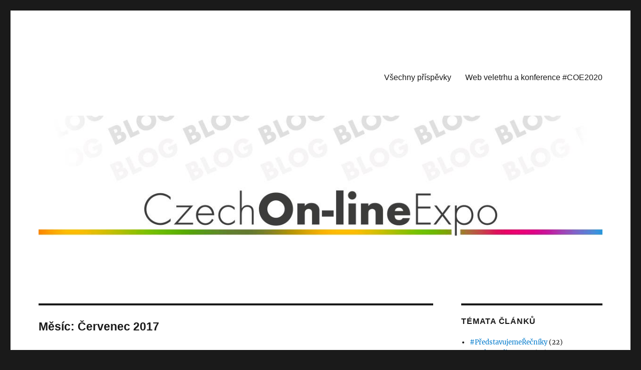

--- FILE ---
content_type: text/html; charset=UTF-8
request_url: https://blog.czechonlineexpo.cz/2017/07/
body_size: 11198
content:
<!DOCTYPE html>
<html lang="cs" prefix="og: http://ogp.me/ns# fb: http://ogp.me/ns/fb#" class="no-js">
<head>
	<meta charset="UTF-8">
	<meta name="viewport" content="width=device-width, initial-scale=1">
	<link rel="profile" href="https://gmpg.org/xfn/11">
		<script>(function(html){html.className = html.className.replace(/\bno-js\b/,'js')})(document.documentElement);</script>
<title>Červenec 2017 &#8211; Czech On-line Expo BLOG</title>
<meta name='robots' content='max-image-preview:large' />
<link rel='dns-prefetch' href='//static.addtoany.com' />
<link rel="alternate" type="application/rss+xml" title="Czech On-line Expo BLOG &raquo; RSS zdroj" href="https://blog.czechonlineexpo.cz/feed/" />
<link rel="alternate" type="application/rss+xml" title="Czech On-line Expo BLOG &raquo; RSS komentářů" href="https://blog.czechonlineexpo.cz/comments/feed/" />
<script>
window._wpemojiSettings = {"baseUrl":"https:\/\/s.w.org\/images\/core\/emoji\/14.0.0\/72x72\/","ext":".png","svgUrl":"https:\/\/s.w.org\/images\/core\/emoji\/14.0.0\/svg\/","svgExt":".svg","source":{"concatemoji":"https:\/\/blog.czechonlineexpo.cz\/wp-includes\/js\/wp-emoji-release.min.js?ver=6.2.8"}};
/*! This file is auto-generated */
!function(e,a,t){var n,r,o,i=a.createElement("canvas"),p=i.getContext&&i.getContext("2d");function s(e,t){p.clearRect(0,0,i.width,i.height),p.fillText(e,0,0);e=i.toDataURL();return p.clearRect(0,0,i.width,i.height),p.fillText(t,0,0),e===i.toDataURL()}function c(e){var t=a.createElement("script");t.src=e,t.defer=t.type="text/javascript",a.getElementsByTagName("head")[0].appendChild(t)}for(o=Array("flag","emoji"),t.supports={everything:!0,everythingExceptFlag:!0},r=0;r<o.length;r++)t.supports[o[r]]=function(e){if(p&&p.fillText)switch(p.textBaseline="top",p.font="600 32px Arial",e){case"flag":return s("\ud83c\udff3\ufe0f\u200d\u26a7\ufe0f","\ud83c\udff3\ufe0f\u200b\u26a7\ufe0f")?!1:!s("\ud83c\uddfa\ud83c\uddf3","\ud83c\uddfa\u200b\ud83c\uddf3")&&!s("\ud83c\udff4\udb40\udc67\udb40\udc62\udb40\udc65\udb40\udc6e\udb40\udc67\udb40\udc7f","\ud83c\udff4\u200b\udb40\udc67\u200b\udb40\udc62\u200b\udb40\udc65\u200b\udb40\udc6e\u200b\udb40\udc67\u200b\udb40\udc7f");case"emoji":return!s("\ud83e\udef1\ud83c\udffb\u200d\ud83e\udef2\ud83c\udfff","\ud83e\udef1\ud83c\udffb\u200b\ud83e\udef2\ud83c\udfff")}return!1}(o[r]),t.supports.everything=t.supports.everything&&t.supports[o[r]],"flag"!==o[r]&&(t.supports.everythingExceptFlag=t.supports.everythingExceptFlag&&t.supports[o[r]]);t.supports.everythingExceptFlag=t.supports.everythingExceptFlag&&!t.supports.flag,t.DOMReady=!1,t.readyCallback=function(){t.DOMReady=!0},t.supports.everything||(n=function(){t.readyCallback()},a.addEventListener?(a.addEventListener("DOMContentLoaded",n,!1),e.addEventListener("load",n,!1)):(e.attachEvent("onload",n),a.attachEvent("onreadystatechange",function(){"complete"===a.readyState&&t.readyCallback()})),(e=t.source||{}).concatemoji?c(e.concatemoji):e.wpemoji&&e.twemoji&&(c(e.twemoji),c(e.wpemoji)))}(window,document,window._wpemojiSettings);
</script>
<style>
img.wp-smiley,
img.emoji {
	display: inline !important;
	border: none !important;
	box-shadow: none !important;
	height: 1em !important;
	width: 1em !important;
	margin: 0 0.07em !important;
	vertical-align: -0.1em !important;
	background: none !important;
	padding: 0 !important;
}
</style>
	<link rel='stylesheet' id='wp-block-library-css' href='https://blog.czechonlineexpo.cz/wp-includes/css/dist/block-library/style.min.css?ver=6.2.8' media='all' />
<style id='wp-block-library-theme-inline-css'>
.wp-block-audio figcaption{color:#555;font-size:13px;text-align:center}.is-dark-theme .wp-block-audio figcaption{color:hsla(0,0%,100%,.65)}.wp-block-audio{margin:0 0 1em}.wp-block-code{border:1px solid #ccc;border-radius:4px;font-family:Menlo,Consolas,monaco,monospace;padding:.8em 1em}.wp-block-embed figcaption{color:#555;font-size:13px;text-align:center}.is-dark-theme .wp-block-embed figcaption{color:hsla(0,0%,100%,.65)}.wp-block-embed{margin:0 0 1em}.blocks-gallery-caption{color:#555;font-size:13px;text-align:center}.is-dark-theme .blocks-gallery-caption{color:hsla(0,0%,100%,.65)}.wp-block-image figcaption{color:#555;font-size:13px;text-align:center}.is-dark-theme .wp-block-image figcaption{color:hsla(0,0%,100%,.65)}.wp-block-image{margin:0 0 1em}.wp-block-pullquote{border-bottom:4px solid;border-top:4px solid;color:currentColor;margin-bottom:1.75em}.wp-block-pullquote cite,.wp-block-pullquote footer,.wp-block-pullquote__citation{color:currentColor;font-size:.8125em;font-style:normal;text-transform:uppercase}.wp-block-quote{border-left:.25em solid;margin:0 0 1.75em;padding-left:1em}.wp-block-quote cite,.wp-block-quote footer{color:currentColor;font-size:.8125em;font-style:normal;position:relative}.wp-block-quote.has-text-align-right{border-left:none;border-right:.25em solid;padding-left:0;padding-right:1em}.wp-block-quote.has-text-align-center{border:none;padding-left:0}.wp-block-quote.is-large,.wp-block-quote.is-style-large,.wp-block-quote.is-style-plain{border:none}.wp-block-search .wp-block-search__label{font-weight:700}.wp-block-search__button{border:1px solid #ccc;padding:.375em .625em}:where(.wp-block-group.has-background){padding:1.25em 2.375em}.wp-block-separator.has-css-opacity{opacity:.4}.wp-block-separator{border:none;border-bottom:2px solid;margin-left:auto;margin-right:auto}.wp-block-separator.has-alpha-channel-opacity{opacity:1}.wp-block-separator:not(.is-style-wide):not(.is-style-dots){width:100px}.wp-block-separator.has-background:not(.is-style-dots){border-bottom:none;height:1px}.wp-block-separator.has-background:not(.is-style-wide):not(.is-style-dots){height:2px}.wp-block-table{margin:0 0 1em}.wp-block-table td,.wp-block-table th{word-break:normal}.wp-block-table figcaption{color:#555;font-size:13px;text-align:center}.is-dark-theme .wp-block-table figcaption{color:hsla(0,0%,100%,.65)}.wp-block-video figcaption{color:#555;font-size:13px;text-align:center}.is-dark-theme .wp-block-video figcaption{color:hsla(0,0%,100%,.65)}.wp-block-video{margin:0 0 1em}.wp-block-template-part.has-background{margin-bottom:0;margin-top:0;padding:1.25em 2.375em}
</style>
<link rel='stylesheet' id='classic-theme-styles-css' href='https://blog.czechonlineexpo.cz/wp-includes/css/classic-themes.min.css?ver=6.2.8' media='all' />
<style id='global-styles-inline-css'>
body{--wp--preset--color--black: #000000;--wp--preset--color--cyan-bluish-gray: #abb8c3;--wp--preset--color--white: #fff;--wp--preset--color--pale-pink: #f78da7;--wp--preset--color--vivid-red: #cf2e2e;--wp--preset--color--luminous-vivid-orange: #ff6900;--wp--preset--color--luminous-vivid-amber: #fcb900;--wp--preset--color--light-green-cyan: #7bdcb5;--wp--preset--color--vivid-green-cyan: #00d084;--wp--preset--color--pale-cyan-blue: #8ed1fc;--wp--preset--color--vivid-cyan-blue: #0693e3;--wp--preset--color--vivid-purple: #9b51e0;--wp--preset--color--dark-gray: #1a1a1a;--wp--preset--color--medium-gray: #686868;--wp--preset--color--light-gray: #e5e5e5;--wp--preset--color--blue-gray: #4d545c;--wp--preset--color--bright-blue: #007acc;--wp--preset--color--light-blue: #9adffd;--wp--preset--color--dark-brown: #402b30;--wp--preset--color--medium-brown: #774e24;--wp--preset--color--dark-red: #640c1f;--wp--preset--color--bright-red: #ff675f;--wp--preset--color--yellow: #ffef8e;--wp--preset--gradient--vivid-cyan-blue-to-vivid-purple: linear-gradient(135deg,rgba(6,147,227,1) 0%,rgb(155,81,224) 100%);--wp--preset--gradient--light-green-cyan-to-vivid-green-cyan: linear-gradient(135deg,rgb(122,220,180) 0%,rgb(0,208,130) 100%);--wp--preset--gradient--luminous-vivid-amber-to-luminous-vivid-orange: linear-gradient(135deg,rgba(252,185,0,1) 0%,rgba(255,105,0,1) 100%);--wp--preset--gradient--luminous-vivid-orange-to-vivid-red: linear-gradient(135deg,rgba(255,105,0,1) 0%,rgb(207,46,46) 100%);--wp--preset--gradient--very-light-gray-to-cyan-bluish-gray: linear-gradient(135deg,rgb(238,238,238) 0%,rgb(169,184,195) 100%);--wp--preset--gradient--cool-to-warm-spectrum: linear-gradient(135deg,rgb(74,234,220) 0%,rgb(151,120,209) 20%,rgb(207,42,186) 40%,rgb(238,44,130) 60%,rgb(251,105,98) 80%,rgb(254,248,76) 100%);--wp--preset--gradient--blush-light-purple: linear-gradient(135deg,rgb(255,206,236) 0%,rgb(152,150,240) 100%);--wp--preset--gradient--blush-bordeaux: linear-gradient(135deg,rgb(254,205,165) 0%,rgb(254,45,45) 50%,rgb(107,0,62) 100%);--wp--preset--gradient--luminous-dusk: linear-gradient(135deg,rgb(255,203,112) 0%,rgb(199,81,192) 50%,rgb(65,88,208) 100%);--wp--preset--gradient--pale-ocean: linear-gradient(135deg,rgb(255,245,203) 0%,rgb(182,227,212) 50%,rgb(51,167,181) 100%);--wp--preset--gradient--electric-grass: linear-gradient(135deg,rgb(202,248,128) 0%,rgb(113,206,126) 100%);--wp--preset--gradient--midnight: linear-gradient(135deg,rgb(2,3,129) 0%,rgb(40,116,252) 100%);--wp--preset--duotone--dark-grayscale: url('#wp-duotone-dark-grayscale');--wp--preset--duotone--grayscale: url('#wp-duotone-grayscale');--wp--preset--duotone--purple-yellow: url('#wp-duotone-purple-yellow');--wp--preset--duotone--blue-red: url('#wp-duotone-blue-red');--wp--preset--duotone--midnight: url('#wp-duotone-midnight');--wp--preset--duotone--magenta-yellow: url('#wp-duotone-magenta-yellow');--wp--preset--duotone--purple-green: url('#wp-duotone-purple-green');--wp--preset--duotone--blue-orange: url('#wp-duotone-blue-orange');--wp--preset--font-size--small: 13px;--wp--preset--font-size--medium: 20px;--wp--preset--font-size--large: 36px;--wp--preset--font-size--x-large: 42px;--wp--preset--spacing--20: 0.44rem;--wp--preset--spacing--30: 0.67rem;--wp--preset--spacing--40: 1rem;--wp--preset--spacing--50: 1.5rem;--wp--preset--spacing--60: 2.25rem;--wp--preset--spacing--70: 3.38rem;--wp--preset--spacing--80: 5.06rem;--wp--preset--shadow--natural: 6px 6px 9px rgba(0, 0, 0, 0.2);--wp--preset--shadow--deep: 12px 12px 50px rgba(0, 0, 0, 0.4);--wp--preset--shadow--sharp: 6px 6px 0px rgba(0, 0, 0, 0.2);--wp--preset--shadow--outlined: 6px 6px 0px -3px rgba(255, 255, 255, 1), 6px 6px rgba(0, 0, 0, 1);--wp--preset--shadow--crisp: 6px 6px 0px rgba(0, 0, 0, 1);}:where(.is-layout-flex){gap: 0.5em;}body .is-layout-flow > .alignleft{float: left;margin-inline-start: 0;margin-inline-end: 2em;}body .is-layout-flow > .alignright{float: right;margin-inline-start: 2em;margin-inline-end: 0;}body .is-layout-flow > .aligncenter{margin-left: auto !important;margin-right: auto !important;}body .is-layout-constrained > .alignleft{float: left;margin-inline-start: 0;margin-inline-end: 2em;}body .is-layout-constrained > .alignright{float: right;margin-inline-start: 2em;margin-inline-end: 0;}body .is-layout-constrained > .aligncenter{margin-left: auto !important;margin-right: auto !important;}body .is-layout-constrained > :where(:not(.alignleft):not(.alignright):not(.alignfull)){max-width: var(--wp--style--global--content-size);margin-left: auto !important;margin-right: auto !important;}body .is-layout-constrained > .alignwide{max-width: var(--wp--style--global--wide-size);}body .is-layout-flex{display: flex;}body .is-layout-flex{flex-wrap: wrap;align-items: center;}body .is-layout-flex > *{margin: 0;}:where(.wp-block-columns.is-layout-flex){gap: 2em;}.has-black-color{color: var(--wp--preset--color--black) !important;}.has-cyan-bluish-gray-color{color: var(--wp--preset--color--cyan-bluish-gray) !important;}.has-white-color{color: var(--wp--preset--color--white) !important;}.has-pale-pink-color{color: var(--wp--preset--color--pale-pink) !important;}.has-vivid-red-color{color: var(--wp--preset--color--vivid-red) !important;}.has-luminous-vivid-orange-color{color: var(--wp--preset--color--luminous-vivid-orange) !important;}.has-luminous-vivid-amber-color{color: var(--wp--preset--color--luminous-vivid-amber) !important;}.has-light-green-cyan-color{color: var(--wp--preset--color--light-green-cyan) !important;}.has-vivid-green-cyan-color{color: var(--wp--preset--color--vivid-green-cyan) !important;}.has-pale-cyan-blue-color{color: var(--wp--preset--color--pale-cyan-blue) !important;}.has-vivid-cyan-blue-color{color: var(--wp--preset--color--vivid-cyan-blue) !important;}.has-vivid-purple-color{color: var(--wp--preset--color--vivid-purple) !important;}.has-black-background-color{background-color: var(--wp--preset--color--black) !important;}.has-cyan-bluish-gray-background-color{background-color: var(--wp--preset--color--cyan-bluish-gray) !important;}.has-white-background-color{background-color: var(--wp--preset--color--white) !important;}.has-pale-pink-background-color{background-color: var(--wp--preset--color--pale-pink) !important;}.has-vivid-red-background-color{background-color: var(--wp--preset--color--vivid-red) !important;}.has-luminous-vivid-orange-background-color{background-color: var(--wp--preset--color--luminous-vivid-orange) !important;}.has-luminous-vivid-amber-background-color{background-color: var(--wp--preset--color--luminous-vivid-amber) !important;}.has-light-green-cyan-background-color{background-color: var(--wp--preset--color--light-green-cyan) !important;}.has-vivid-green-cyan-background-color{background-color: var(--wp--preset--color--vivid-green-cyan) !important;}.has-pale-cyan-blue-background-color{background-color: var(--wp--preset--color--pale-cyan-blue) !important;}.has-vivid-cyan-blue-background-color{background-color: var(--wp--preset--color--vivid-cyan-blue) !important;}.has-vivid-purple-background-color{background-color: var(--wp--preset--color--vivid-purple) !important;}.has-black-border-color{border-color: var(--wp--preset--color--black) !important;}.has-cyan-bluish-gray-border-color{border-color: var(--wp--preset--color--cyan-bluish-gray) !important;}.has-white-border-color{border-color: var(--wp--preset--color--white) !important;}.has-pale-pink-border-color{border-color: var(--wp--preset--color--pale-pink) !important;}.has-vivid-red-border-color{border-color: var(--wp--preset--color--vivid-red) !important;}.has-luminous-vivid-orange-border-color{border-color: var(--wp--preset--color--luminous-vivid-orange) !important;}.has-luminous-vivid-amber-border-color{border-color: var(--wp--preset--color--luminous-vivid-amber) !important;}.has-light-green-cyan-border-color{border-color: var(--wp--preset--color--light-green-cyan) !important;}.has-vivid-green-cyan-border-color{border-color: var(--wp--preset--color--vivid-green-cyan) !important;}.has-pale-cyan-blue-border-color{border-color: var(--wp--preset--color--pale-cyan-blue) !important;}.has-vivid-cyan-blue-border-color{border-color: var(--wp--preset--color--vivid-cyan-blue) !important;}.has-vivid-purple-border-color{border-color: var(--wp--preset--color--vivid-purple) !important;}.has-vivid-cyan-blue-to-vivid-purple-gradient-background{background: var(--wp--preset--gradient--vivid-cyan-blue-to-vivid-purple) !important;}.has-light-green-cyan-to-vivid-green-cyan-gradient-background{background: var(--wp--preset--gradient--light-green-cyan-to-vivid-green-cyan) !important;}.has-luminous-vivid-amber-to-luminous-vivid-orange-gradient-background{background: var(--wp--preset--gradient--luminous-vivid-amber-to-luminous-vivid-orange) !important;}.has-luminous-vivid-orange-to-vivid-red-gradient-background{background: var(--wp--preset--gradient--luminous-vivid-orange-to-vivid-red) !important;}.has-very-light-gray-to-cyan-bluish-gray-gradient-background{background: var(--wp--preset--gradient--very-light-gray-to-cyan-bluish-gray) !important;}.has-cool-to-warm-spectrum-gradient-background{background: var(--wp--preset--gradient--cool-to-warm-spectrum) !important;}.has-blush-light-purple-gradient-background{background: var(--wp--preset--gradient--blush-light-purple) !important;}.has-blush-bordeaux-gradient-background{background: var(--wp--preset--gradient--blush-bordeaux) !important;}.has-luminous-dusk-gradient-background{background: var(--wp--preset--gradient--luminous-dusk) !important;}.has-pale-ocean-gradient-background{background: var(--wp--preset--gradient--pale-ocean) !important;}.has-electric-grass-gradient-background{background: var(--wp--preset--gradient--electric-grass) !important;}.has-midnight-gradient-background{background: var(--wp--preset--gradient--midnight) !important;}.has-small-font-size{font-size: var(--wp--preset--font-size--small) !important;}.has-medium-font-size{font-size: var(--wp--preset--font-size--medium) !important;}.has-large-font-size{font-size: var(--wp--preset--font-size--large) !important;}.has-x-large-font-size{font-size: var(--wp--preset--font-size--x-large) !important;}
.wp-block-navigation a:where(:not(.wp-element-button)){color: inherit;}
:where(.wp-block-columns.is-layout-flex){gap: 2em;}
.wp-block-pullquote{font-size: 1.5em;line-height: 1.6;}
</style>
<link rel='stylesheet' id='titan-adminbar-styles-css' href='https://blog.czechonlineexpo.cz/wp-content/plugins/anti-spam/assets/css/admin-bar.css?ver=7.3.5' media='all' />
<link rel='stylesheet' id='twentysixteen-fonts-css' href='https://blog.czechonlineexpo.cz/wp-content/themes/twentysixteen/fonts/merriweather-plus-inconsolata.css?ver=20230328' media='all' />
<link rel='stylesheet' id='genericons-css' href='https://blog.czechonlineexpo.cz/wp-content/themes/twentysixteen/genericons/genericons.css?ver=20201208' media='all' />
<link rel='stylesheet' id='twentysixteen-style-css' href='https://blog.czechonlineexpo.cz/wp-content/themes/twentysixteen/style.css?ver=20230328' media='all' />
<link rel='stylesheet' id='twentysixteen-block-style-css' href='https://blog.czechonlineexpo.cz/wp-content/themes/twentysixteen/css/blocks.css?ver=20230206' media='all' />
<!--[if lt IE 10]>
<link rel='stylesheet' id='twentysixteen-ie-css' href='https://blog.czechonlineexpo.cz/wp-content/themes/twentysixteen/css/ie.css?ver=20170530' media='all' />
<![endif]-->
<!--[if lt IE 9]>
<link rel='stylesheet' id='twentysixteen-ie8-css' href='https://blog.czechonlineexpo.cz/wp-content/themes/twentysixteen/css/ie8.css?ver=20170530' media='all' />
<![endif]-->
<!--[if lt IE 8]>
<link rel='stylesheet' id='twentysixteen-ie7-css' href='https://blog.czechonlineexpo.cz/wp-content/themes/twentysixteen/css/ie7.css?ver=20170530' media='all' />
<![endif]-->
<link rel='stylesheet' id='addtoany-css' href='https://blog.czechonlineexpo.cz/wp-content/plugins/add-to-any/addtoany.min.css?ver=1.16' media='all' />
<script id='addtoany-core-js-before'>
window.a2a_config=window.a2a_config||{};a2a_config.callbacks=[];a2a_config.overlays=[];a2a_config.templates={};a2a_localize = {
	Share: "Share",
	Save: "Save",
	Subscribe: "Subscribe",
	Email: "Email",
	Bookmark: "Bookmark",
	ShowAll: "Show all",
	ShowLess: "Show less",
	FindServices: "Find service(s)",
	FindAnyServiceToAddTo: "Instantly find any service to add to",
	PoweredBy: "Powered by",
	ShareViaEmail: "Share via email",
	SubscribeViaEmail: "Subscribe via email",
	BookmarkInYourBrowser: "Bookmark in your browser",
	BookmarkInstructions: "Press Ctrl+D or \u2318+D to bookmark this page",
	AddToYourFavorites: "Add to your favorites",
	SendFromWebOrProgram: "Send from any email address or email program",
	EmailProgram: "Email program",
	More: "More&#8230;",
	ThanksForSharing: "Thanks for sharing!",
	ThanksForFollowing: "Thanks for following!"
};
</script>
<script async src='https://static.addtoany.com/menu/page.js' id='addtoany-core-js'></script>
<script src='https://blog.czechonlineexpo.cz/wp-includes/js/jquery/jquery.min.js?ver=3.6.4' id='jquery-core-js'></script>
<script src='https://blog.czechonlineexpo.cz/wp-includes/js/jquery/jquery-migrate.min.js?ver=3.4.0' id='jquery-migrate-js'></script>
<script async src='https://blog.czechonlineexpo.cz/wp-content/plugins/add-to-any/addtoany.min.js?ver=1.1' id='addtoany-jquery-js'></script>
<!--[if lt IE 9]>
<script src='https://blog.czechonlineexpo.cz/wp-content/themes/twentysixteen/js/html5.js?ver=3.7.3' id='twentysixteen-html5-js'></script>
<![endif]-->
<link rel="https://api.w.org/" href="https://blog.czechonlineexpo.cz/wp-json/" /><link rel="EditURI" type="application/rsd+xml" title="RSD" href="https://blog.czechonlineexpo.cz/xmlrpc.php?rsd" />
<link rel="wlwmanifest" type="application/wlwmanifest+xml" href="https://blog.czechonlineexpo.cz/wp-includes/wlwmanifest.xml" />
<meta name="generator" content="WordPress 6.2.8" />
<style>.recentcomments a{display:inline !important;padding:0 !important;margin:0 !important;}</style>		<style type="text/css" id="twentysixteen-header-css">
		.site-branding {
			margin: 0 auto 0 0;
		}

		.site-branding .site-title,
		.site-description {
			clip: rect(1px, 1px, 1px, 1px);
			position: absolute;
		}
		</style>
		
<!-- START - Open Graph and Twitter Card Tags 3.3.0 -->
 <!-- Facebook Open Graph -->
  <meta property="og:locale" content="cs_CZ"/>
  <meta property="og:site_name" content="Czech On-line Expo BLOG"/>
  <meta property="og:title" content="Červenec 2017 Archives"/>
  <meta property="og:url" content="https://blog.czechonlineexpo.cz/2017/07/"/>
  <meta property="og:type" content="article"/>
  <meta property="og:description" content="Blog ze zákulisí veletrhu Czech On-line Expo"/>
 <!-- Google+ / Schema.org -->
  <meta itemprop="name" content="Červenec 2017 Archives"/>
  <meta itemprop="headline" content="Červenec 2017 Archives"/>
  <meta itemprop="description" content="Blog ze zákulisí veletrhu Czech On-line Expo"/>
  <!--<meta itemprop="publisher" content="Czech On-line Expo BLOG"/>--> <!-- To solve: The attribute publisher.itemtype has an invalid value -->
 <!-- Twitter Cards -->
  <meta name="twitter:title" content="Červenec 2017 Archives"/>
  <meta name="twitter:url" content="https://blog.czechonlineexpo.cz/2017/07/"/>
  <meta name="twitter:description" content="Blog ze zákulisí veletrhu Czech On-line Expo"/>
  <meta name="twitter:card" content="summary_large_image"/>
 <!-- SEO -->
 <!-- Misc. tags -->
 <!-- is_archive | is_month -->
<!-- END - Open Graph and Twitter Card Tags 3.3.0 -->
	
</head>

<body class="archive date wp-embed-responsive hfeed">
<svg xmlns="http://www.w3.org/2000/svg" viewBox="0 0 0 0" width="0" height="0" focusable="false" role="none" style="visibility: hidden; position: absolute; left: -9999px; overflow: hidden;" ><defs><filter id="wp-duotone-dark-grayscale"><feColorMatrix color-interpolation-filters="sRGB" type="matrix" values=" .299 .587 .114 0 0 .299 .587 .114 0 0 .299 .587 .114 0 0 .299 .587 .114 0 0 " /><feComponentTransfer color-interpolation-filters="sRGB" ><feFuncR type="table" tableValues="0 0.49803921568627" /><feFuncG type="table" tableValues="0 0.49803921568627" /><feFuncB type="table" tableValues="0 0.49803921568627" /><feFuncA type="table" tableValues="1 1" /></feComponentTransfer><feComposite in2="SourceGraphic" operator="in" /></filter></defs></svg><svg xmlns="http://www.w3.org/2000/svg" viewBox="0 0 0 0" width="0" height="0" focusable="false" role="none" style="visibility: hidden; position: absolute; left: -9999px; overflow: hidden;" ><defs><filter id="wp-duotone-grayscale"><feColorMatrix color-interpolation-filters="sRGB" type="matrix" values=" .299 .587 .114 0 0 .299 .587 .114 0 0 .299 .587 .114 0 0 .299 .587 .114 0 0 " /><feComponentTransfer color-interpolation-filters="sRGB" ><feFuncR type="table" tableValues="0 1" /><feFuncG type="table" tableValues="0 1" /><feFuncB type="table" tableValues="0 1" /><feFuncA type="table" tableValues="1 1" /></feComponentTransfer><feComposite in2="SourceGraphic" operator="in" /></filter></defs></svg><svg xmlns="http://www.w3.org/2000/svg" viewBox="0 0 0 0" width="0" height="0" focusable="false" role="none" style="visibility: hidden; position: absolute; left: -9999px; overflow: hidden;" ><defs><filter id="wp-duotone-purple-yellow"><feColorMatrix color-interpolation-filters="sRGB" type="matrix" values=" .299 .587 .114 0 0 .299 .587 .114 0 0 .299 .587 .114 0 0 .299 .587 .114 0 0 " /><feComponentTransfer color-interpolation-filters="sRGB" ><feFuncR type="table" tableValues="0.54901960784314 0.98823529411765" /><feFuncG type="table" tableValues="0 1" /><feFuncB type="table" tableValues="0.71764705882353 0.25490196078431" /><feFuncA type="table" tableValues="1 1" /></feComponentTransfer><feComposite in2="SourceGraphic" operator="in" /></filter></defs></svg><svg xmlns="http://www.w3.org/2000/svg" viewBox="0 0 0 0" width="0" height="0" focusable="false" role="none" style="visibility: hidden; position: absolute; left: -9999px; overflow: hidden;" ><defs><filter id="wp-duotone-blue-red"><feColorMatrix color-interpolation-filters="sRGB" type="matrix" values=" .299 .587 .114 0 0 .299 .587 .114 0 0 .299 .587 .114 0 0 .299 .587 .114 0 0 " /><feComponentTransfer color-interpolation-filters="sRGB" ><feFuncR type="table" tableValues="0 1" /><feFuncG type="table" tableValues="0 0.27843137254902" /><feFuncB type="table" tableValues="0.5921568627451 0.27843137254902" /><feFuncA type="table" tableValues="1 1" /></feComponentTransfer><feComposite in2="SourceGraphic" operator="in" /></filter></defs></svg><svg xmlns="http://www.w3.org/2000/svg" viewBox="0 0 0 0" width="0" height="0" focusable="false" role="none" style="visibility: hidden; position: absolute; left: -9999px; overflow: hidden;" ><defs><filter id="wp-duotone-midnight"><feColorMatrix color-interpolation-filters="sRGB" type="matrix" values=" .299 .587 .114 0 0 .299 .587 .114 0 0 .299 .587 .114 0 0 .299 .587 .114 0 0 " /><feComponentTransfer color-interpolation-filters="sRGB" ><feFuncR type="table" tableValues="0 0" /><feFuncG type="table" tableValues="0 0.64705882352941" /><feFuncB type="table" tableValues="0 1" /><feFuncA type="table" tableValues="1 1" /></feComponentTransfer><feComposite in2="SourceGraphic" operator="in" /></filter></defs></svg><svg xmlns="http://www.w3.org/2000/svg" viewBox="0 0 0 0" width="0" height="0" focusable="false" role="none" style="visibility: hidden; position: absolute; left: -9999px; overflow: hidden;" ><defs><filter id="wp-duotone-magenta-yellow"><feColorMatrix color-interpolation-filters="sRGB" type="matrix" values=" .299 .587 .114 0 0 .299 .587 .114 0 0 .299 .587 .114 0 0 .299 .587 .114 0 0 " /><feComponentTransfer color-interpolation-filters="sRGB" ><feFuncR type="table" tableValues="0.78039215686275 1" /><feFuncG type="table" tableValues="0 0.94901960784314" /><feFuncB type="table" tableValues="0.35294117647059 0.47058823529412" /><feFuncA type="table" tableValues="1 1" /></feComponentTransfer><feComposite in2="SourceGraphic" operator="in" /></filter></defs></svg><svg xmlns="http://www.w3.org/2000/svg" viewBox="0 0 0 0" width="0" height="0" focusable="false" role="none" style="visibility: hidden; position: absolute; left: -9999px; overflow: hidden;" ><defs><filter id="wp-duotone-purple-green"><feColorMatrix color-interpolation-filters="sRGB" type="matrix" values=" .299 .587 .114 0 0 .299 .587 .114 0 0 .299 .587 .114 0 0 .299 .587 .114 0 0 " /><feComponentTransfer color-interpolation-filters="sRGB" ><feFuncR type="table" tableValues="0.65098039215686 0.40392156862745" /><feFuncG type="table" tableValues="0 1" /><feFuncB type="table" tableValues="0.44705882352941 0.4" /><feFuncA type="table" tableValues="1 1" /></feComponentTransfer><feComposite in2="SourceGraphic" operator="in" /></filter></defs></svg><svg xmlns="http://www.w3.org/2000/svg" viewBox="0 0 0 0" width="0" height="0" focusable="false" role="none" style="visibility: hidden; position: absolute; left: -9999px; overflow: hidden;" ><defs><filter id="wp-duotone-blue-orange"><feColorMatrix color-interpolation-filters="sRGB" type="matrix" values=" .299 .587 .114 0 0 .299 .587 .114 0 0 .299 .587 .114 0 0 .299 .587 .114 0 0 " /><feComponentTransfer color-interpolation-filters="sRGB" ><feFuncR type="table" tableValues="0.098039215686275 1" /><feFuncG type="table" tableValues="0 0.66274509803922" /><feFuncB type="table" tableValues="0.84705882352941 0.41960784313725" /><feFuncA type="table" tableValues="1 1" /></feComponentTransfer><feComposite in2="SourceGraphic" operator="in" /></filter></defs></svg><div id="page" class="site">
	<div class="site-inner">
		<a class="skip-link screen-reader-text" href="#content">
			Přejít k obsahu webu		</a>

		<header id="masthead" class="site-header">
			<div class="site-header-main">
				<div class="site-branding">
					
											<p class="site-title"><a href="https://blog.czechonlineexpo.cz/" rel="home">Czech On-line Expo BLOG</a></p>
												<p class="site-description">Blog ze zákulisí veletrhu Czech On-line Expo</p>
									</div><!-- .site-branding -->

									<button id="menu-toggle" class="menu-toggle">Menu</button>

					<div id="site-header-menu" class="site-header-menu">
													<nav id="site-navigation" class="main-navigation" aria-label="Hlavní menu">
								<div class="menu-hlavni-vodorovne-container"><ul id="menu-hlavni-vodorovne" class="primary-menu"><li id="menu-item-819" class="menu-item menu-item-type-custom menu-item-object-custom menu-item-home menu-item-819"><a href="https://blog.czechonlineexpo.cz">Všechny příspěvky</a></li>
<li id="menu-item-820" class="menu-item menu-item-type-custom menu-item-object-custom menu-item-820"><a href="https://www.czechonlineexpo.cz/">Web veletrhu a konference #COE2020</a></li>
</ul></div>							</nav><!-- .main-navigation -->
						
											</div><!-- .site-header-menu -->
							</div><!-- .site-header-main -->

											<div class="header-image">
					<a href="https://blog.czechonlineexpo.cz/" rel="home">
						<img src="https://blog.czechonlineexpo.cz/wp-content/uploads/2018/08/blog-header.jpg" srcset="https://blog.czechonlineexpo.cz/wp-content/uploads/2018/08/blog-header-300x70.jpg 300w, https://blog.czechonlineexpo.cz/wp-content/uploads/2018/08/blog-header-1024x239.jpg 1024w, https://blog.czechonlineexpo.cz/wp-content/uploads/2018/08/blog-header-768x179.jpg 768w, https://blog.czechonlineexpo.cz/wp-content/uploads/2018/08/blog-header.jpg 1200w" sizes="(max-width: 709px) 85vw, (max-width: 909px) 81vw, (max-width: 1362px) 88vw, 1200px" width="1200" height="280" alt="Czech On-line Expo BLOG" />
					</a>
				</div><!-- .header-image -->
					</header><!-- .site-header -->

		<div id="content" class="site-content">

	<div id="primary" class="content-area">
		<main id="main" class="site-main">

		
			<header class="page-header">
				<h1 class="page-title">Měsíc: <span>Červenec 2017</span></h1>			</header><!-- .page-header -->

			
<article id="post-378" class="post-378 post type-post status-publish format-standard has-post-thumbnail hentry category-o-konferenci category-recnici tag-ess17 tag-ess18 tag-21 tag-e-shop-expo-2018 tag-e-shop-summit-expo tag-expo tag-hodnoceni tag-recnici">
	<header class="entry-header">
		
		<h2 class="entry-title"><a href="https://blog.czechonlineexpo.cz/hodnoceni-e-shop-summit-2017-jak-to-vidi-nasi-ucastnici-a-co-pripravujeme-na-rocnik-2018/" rel="bookmark">Hodnocení E-shop summit 2017 – jak to vidí naši účastníci a co připravujeme na ročník 2018?</a></h2>	</header><!-- .entry-header -->

	
	
	<a class="post-thumbnail" href="https://blog.czechonlineexpo.cz/hodnoceni-e-shop-summit-2017-jak-to-vidi-nasi-ucastnici-a-co-pripravujeme-na-rocnik-2018/" aria-hidden="true">
		<img width="1200" height="800" src="https://blog.czechonlineexpo.cz/wp-content/uploads/2017/05/IMG_3412-1200x800.jpg" class="attachment-post-thumbnail size-post-thumbnail wp-post-image" alt="Hodnocení E-shop summit 2017 – jak to vidí naši účastníci a co připravujeme na ročník 2018?" decoding="async" srcset="https://blog.czechonlineexpo.cz/wp-content/uploads/2017/05/IMG_3412-1200x800.jpg 1200w, https://blog.czechonlineexpo.cz/wp-content/uploads/2017/05/IMG_3412-300x200.jpg 300w, https://blog.czechonlineexpo.cz/wp-content/uploads/2017/05/IMG_3412-1024x683.jpg 1024w, https://blog.czechonlineexpo.cz/wp-content/uploads/2017/05/IMG_3412-768x512.jpg 768w, https://blog.czechonlineexpo.cz/wp-content/uploads/2017/05/IMG_3412.jpg 1500w" sizes="(max-width: 709px) 85vw, (max-width: 909px) 67vw, (max-width: 984px) 60vw, (max-width: 1362px) 62vw, 840px" />	</a>

		
	<div class="entry-content">
		<p>Na přelomu března a dubna 2017 proběhl druhý ročník <a href="https://www.eshopsummit.cz/">E-shop summitu</a>, který přinesl velmi pozitivní reakce. Mnoho recenzí na akci nás nyní řadí jako TOP českou e-shopovou akci, což znamená, že se nám skutečně povedlo to, o co se už nějaký rok snažíme.</p>
<p> <a href="https://blog.czechonlineexpo.cz/hodnoceni-e-shop-summit-2017-jak-to-vidi-nasi-ucastnici-a-co-pripravujeme-na-rocnik-2018/#more-378" class="more-link">Pokračovat ve čtení<span class="screen-reader-text"> &#8222;Hodnocení E-shop summit 2017 – jak to vidí naši účastníci a co připravujeme na ročník 2018?&#8220;</span></a></p>
<div class="addtoany_share_save_container addtoany_content addtoany_content_bottom"><div class="a2a_kit a2a_kit_size_32 addtoany_list" data-a2a-url="https://blog.czechonlineexpo.cz/hodnoceni-e-shop-summit-2017-jak-to-vidi-nasi-ucastnici-a-co-pripravujeme-na-rocnik-2018/" data-a2a-title="Hodnocení E-shop summit 2017 – jak to vidí naši účastníci a co připravujeme na ročník 2018?"><a class="a2a_button_facebook" href="https://www.addtoany.com/add_to/facebook?linkurl=https%3A%2F%2Fblog.czechonlineexpo.cz%2Fhodnoceni-e-shop-summit-2017-jak-to-vidi-nasi-ucastnici-a-co-pripravujeme-na-rocnik-2018%2F&amp;linkname=Hodnocen%C3%AD%20E-shop%20summit%202017%20%E2%80%93%20jak%20to%20vid%C3%AD%20na%C5%A1i%20%C3%BA%C4%8Dastn%C3%ADci%20a%20co%20p%C5%99ipravujeme%20na%20ro%C4%8Dn%C3%ADk%202018%3F" title="Facebook" rel="nofollow noopener" target="_blank"></a><a class="a2a_button_twitter" href="https://www.addtoany.com/add_to/twitter?linkurl=https%3A%2F%2Fblog.czechonlineexpo.cz%2Fhodnoceni-e-shop-summit-2017-jak-to-vidi-nasi-ucastnici-a-co-pripravujeme-na-rocnik-2018%2F&amp;linkname=Hodnocen%C3%AD%20E-shop%20summit%202017%20%E2%80%93%20jak%20to%20vid%C3%AD%20na%C5%A1i%20%C3%BA%C4%8Dastn%C3%ADci%20a%20co%20p%C5%99ipravujeme%20na%20ro%C4%8Dn%C3%ADk%202018%3F" title="Twitter" rel="nofollow noopener" target="_blank"></a><a class="a2a_button_linkedin" href="https://www.addtoany.com/add_to/linkedin?linkurl=https%3A%2F%2Fblog.czechonlineexpo.cz%2Fhodnoceni-e-shop-summit-2017-jak-to-vidi-nasi-ucastnici-a-co-pripravujeme-na-rocnik-2018%2F&amp;linkname=Hodnocen%C3%AD%20E-shop%20summit%202017%20%E2%80%93%20jak%20to%20vid%C3%AD%20na%C5%A1i%20%C3%BA%C4%8Dastn%C3%ADci%20a%20co%20p%C5%99ipravujeme%20na%20ro%C4%8Dn%C3%ADk%202018%3F" title="LinkedIn" rel="nofollow noopener" target="_blank"></a><a class="a2a_button_whatsapp" href="https://www.addtoany.com/add_to/whatsapp?linkurl=https%3A%2F%2Fblog.czechonlineexpo.cz%2Fhodnoceni-e-shop-summit-2017-jak-to-vidi-nasi-ucastnici-a-co-pripravujeme-na-rocnik-2018%2F&amp;linkname=Hodnocen%C3%AD%20E-shop%20summit%202017%20%E2%80%93%20jak%20to%20vid%C3%AD%20na%C5%A1i%20%C3%BA%C4%8Dastn%C3%ADci%20a%20co%20p%C5%99ipravujeme%20na%20ro%C4%8Dn%C3%ADk%202018%3F" title="WhatsApp" rel="nofollow noopener" target="_blank"></a><a class="a2a_button_google_gmail" href="https://www.addtoany.com/add_to/google_gmail?linkurl=https%3A%2F%2Fblog.czechonlineexpo.cz%2Fhodnoceni-e-shop-summit-2017-jak-to-vidi-nasi-ucastnici-a-co-pripravujeme-na-rocnik-2018%2F&amp;linkname=Hodnocen%C3%AD%20E-shop%20summit%202017%20%E2%80%93%20jak%20to%20vid%C3%AD%20na%C5%A1i%20%C3%BA%C4%8Dastn%C3%ADci%20a%20co%20p%C5%99ipravujeme%20na%20ro%C4%8Dn%C3%ADk%202018%3F" title="Gmail" rel="nofollow noopener" target="_blank"></a><a class="a2a_dd addtoany_share_save addtoany_share" href="https://www.addtoany.com/share"></a></div></div>	</div><!-- .entry-content -->

	<footer class="entry-footer">
		<span class="byline"><span class="author vcard"><img alt='' src='https://secure.gravatar.com/avatar/0932c6954e4d4267c9078d52f2d0b254?s=49&#038;d=mm&#038;r=g' srcset='https://secure.gravatar.com/avatar/0932c6954e4d4267c9078d52f2d0b254?s=98&#038;d=mm&#038;r=g 2x' class='avatar avatar-49 photo' height='49' width='49' loading='lazy' decoding='async'/><span class="screen-reader-text">Autor: </span> <a class="url fn n" href="https://blog.czechonlineexpo.cz/author/admin/">Jan Kalianko</a></span></span><span class="posted-on"><span class="screen-reader-text">Publikováno: </span><a href="https://blog.czechonlineexpo.cz/hodnoceni-e-shop-summit-2017-jak-to-vidi-nasi-ucastnici-a-co-pripravujeme-na-rocnik-2018/" rel="bookmark"><time class="entry-date published updated" datetime="2017-07-06T04:41:54+02:00">6. 7. 2017</time></a></span><span class="cat-links"><span class="screen-reader-text">Rubriky: </span><a href="https://blog.czechonlineexpo.cz/category/o-konferenci/" rel="category tag">O konferenci</a>, <a href="https://blog.czechonlineexpo.cz/category/recnici/" rel="category tag">Řečníci</a></span><span class="tags-links"><span class="screen-reader-text">Štítky: </span><a href="https://blog.czechonlineexpo.cz/tag/ess17/" rel="tag">#ESS17</a>, <a href="https://blog.czechonlineexpo.cz/tag/ess18/" rel="tag">#ESS18</a>, <a href="https://blog.czechonlineexpo.cz/tag/2018/" rel="tag">2018</a>, <a href="https://blog.czechonlineexpo.cz/tag/e-shop-expo-2018/" rel="tag">E-shop expo 2018</a>, <a href="https://blog.czechonlineexpo.cz/tag/e-shop-summit-expo/" rel="tag">E-shop summit &amp; expo</a>, <a href="https://blog.czechonlineexpo.cz/tag/expo/" rel="tag">Expo</a>, <a href="https://blog.czechonlineexpo.cz/tag/hodnoceni/" rel="tag">hodnocení</a>, <a href="https://blog.czechonlineexpo.cz/tag/recnici/" rel="tag">řečníci</a></span><span class="comments-link"><a href="https://blog.czechonlineexpo.cz/hodnoceni-e-shop-summit-2017-jak-to-vidi-nasi-ucastnici-a-co-pripravujeme-na-rocnik-2018/#respond">Napsat komentář<span class="screen-reader-text"> pro text s názvem Hodnocení E-shop summit 2017 – jak to vidí naši účastníci a co připravujeme na ročník 2018?</span></a></span>			</footer><!-- .entry-footer -->
</article><!-- #post-378 -->

		</main><!-- .site-main -->
	</div><!-- .content-area -->


	<aside id="secondary" class="sidebar widget-area">
		<section id="categories-4" class="widget widget_categories"><h2 class="widget-title">Témata článků</h2><nav aria-label="Témata článků">
			<ul>
					<li class="cat-item cat-item-2"><a href="https://blog.czechonlineexpo.cz/category/predstavujemerecniky/">#PředstavujemeŘečníky</a> (22)
</li>
	<li class="cat-item cat-item-3"><a href="https://blog.czechonlineexpo.cz/category/czech-on-line-expo/">Czech On-line Expo</a> (14)
</li>
	<li class="cat-item cat-item-1"><a href="https://blog.czechonlineexpo.cz/category/nezarazene/">Nezařazené</a> (2)
</li>
	<li class="cat-item cat-item-4"><a href="https://blog.czechonlineexpo.cz/category/o-konferenci/">O konferenci</a> (18)
</li>
	<li class="cat-item cat-item-5"><a href="https://blog.czechonlineexpo.cz/category/partneri/">Partneři</a> (3)
</li>
	<li class="cat-item cat-item-6"><a href="https://blog.czechonlineexpo.cz/category/pripadove-studie/">Případové studie</a> (2)
</li>
	<li class="cat-item cat-item-7"><a href="https://blog.czechonlineexpo.cz/category/recnici/">Řečníci</a> (26)
</li>
	<li class="cat-item cat-item-8"><a href="https://blog.czechonlineexpo.cz/category/rozhovory-s-recniky/">Rozhovory s řečníky</a> (6)
</li>
	<li class="cat-item cat-item-9"><a href="https://blog.czechonlineexpo.cz/category/uncategorised/">Uncategorised</a> (6)
</li>
	<li class="cat-item cat-item-11"><a href="https://blog.czechonlineexpo.cz/category/zabava/">Zábava</a> (1)
</li>
			</ul>

			</nav></section><section id="search-4" class="widget widget_search"><h2 class="widget-title">Najděte to, co u nás hledáte</h2>
<form role="search" method="get" class="search-form" action="https://blog.czechonlineexpo.cz/">
	<label>
		<span class="screen-reader-text">
			Hledat:		</span>
		<input type="search" class="search-field" placeholder="Hledat &hellip;" value="" name="s" />
	</label>
	<button type="submit" class="search-submit"><span class="screen-reader-text">
		Hledání	</span></button>
</form>
</section>
		<section id="recent-posts-2" class="widget widget_recent_entries">
		<h2 class="widget-title">Nejnovější příspěvky</h2><nav aria-label="Nejnovější příspěvky">
		<ul>
											<li>
					<a href="https://blog.czechonlineexpo.cz/jak-vybirame-prednasky-na-czech-on-line-expo/">Jak vybíráme přednášky na Czech On-line Expo</a>
									</li>
											<li>
					<a href="https://blog.czechonlineexpo.cz/coe2022-bez-covidovych-kontrol/">#COE2022 bez covidových kontrol</a>
									</li>
											<li>
					<a href="https://blog.czechonlineexpo.cz/coe2022-bude-16-17-unora-2022/">#COE2022 bude 16.-17. února 2022</a>
									</li>
											<li>
					<a href="https://blog.czechonlineexpo.cz/czech-on-line-expo-v-dobe-covidove/">Czech On-line Expo v době COVIDové</a>
									</li>
											<li>
					<a href="https://blog.czechonlineexpo.cz/3-mesice-do-coe2020-plne-vzdelavani-zdarma/">3 měsíce do #COE2020 plné vzdělávání zdarma!</a>
									</li>
					</ul>

		</nav></section><section id="recent-comments-2" class="widget widget_recent_comments"><h2 class="widget-title">Nejnovější komentáře</h2><nav aria-label="Nejnovější komentáře"><ul id="recentcomments"><li class="recentcomments"><span class="comment-author-link"><a href="https://trayto.com/blog/biddingnews3-jak-epidemie-ovlivnuje-prodeje-kdo-bodoval-v-shoproku-co-bude-s-marketingovymi-akcemi-a-co-zbozaky/" class="url" rel="ugc external nofollow">BiddingNews #03/2020: Jak epidemie ovlivňuje prodeje, kdo bodoval v ShopRoku, co bude s plánovanými marketingovými akcemi a co se děje na zbožácích - Trayto</a></span>: <a href="https://blog.czechonlineexpo.cz/video-vyjadreni-k-narizeni-vlady-zakaz-konani-akci-nad-100-osob/#comment-2066">VIDEO: Vyjádření k nařízení vlády &#8211; zákaz konání akcí nad 100 osob</a></li><li class="recentcomments"><span class="comment-author-link"><a href="http://www.eshopkonzultant.cz/" class="url" rel="ugc external nofollow">Jan Kalianko</a></span>: <a href="https://blog.czechonlineexpo.cz/czech-on-line-expo-2020-co-na-vas-ceka/#comment-11">Czech On-line Expo 2020 &#8211; co na vás čeká?</a></li><li class="recentcomments"><span class="comment-author-link"><a href="https://vydelavamonline.cz/" class="url" rel="ugc external nofollow">Jirka</a></span>: <a href="https://blog.czechonlineexpo.cz/czech-on-line-expo-2020-co-na-vas-ceka/#comment-10">Czech On-line Expo 2020 &#8211; co na vás čeká?</a></li><li class="recentcomments"><span class="comment-author-link"><a href="https://www.czechonlineexpo.cz/blog/pripravy-jsou-v-plnem-proudu-aneb-cisla-slibuji-velky-posun-kupredu/" class="url" rel="ugc external nofollow">Přípravy jsou v plném proudu, aneb čísla slibují velký posun kupředu &#8211; Czech On-line Expo BLOG</a></span>: <a href="https://blog.czechonlineexpo.cz/co-jsem-si-odnesl-z-lonskeho-rocniku-e-shop-summit-expo-2018/#comment-9">Co jsem si odnesl z loňského ročníku E-shop Summit &#038; Expo 2018</a></li><li class="recentcomments"><span class="comment-author-link">Karel Hanousek</span>: <a href="https://blog.czechonlineexpo.cz/hodnoceni-e-shop-summit-2016/#comment-8">Hodnocení E-shop summit 2016 &#8211; jak to vidí účastníci a jak organizátoři?</a></li></ul></nav></section><section id="tag_cloud-3" class="widget widget_tag_cloud"><h2 class="widget-title">Štítky</h2><nav aria-label="Štítky"><div class="tagcloud"><ul class='wp-tag-cloud' role='list'>
	<li><a href="https://blog.czechonlineexpo.cz/tag/coe2020/" class="tag-cloud-link tag-link-12 tag-link-position-1" style="font-size: 1em;">#COE2020</a></li>
	<li><a href="https://blog.czechonlineexpo.cz/tag/coe2021/" class="tag-cloud-link tag-link-276 tag-link-position-2" style="font-size: 1em;">#coe2021</a></li>
	<li><a href="https://blog.czechonlineexpo.cz/tag/coe2022/" class="tag-cloud-link tag-link-279 tag-link-position-3" style="font-size: 1em;">#coe2022</a></li>
	<li><a href="https://blog.czechonlineexpo.cz/tag/ess16/" class="tag-cloud-link tag-link-13 tag-link-position-4" style="font-size: 1em;">#ESS16</a></li>
	<li><a href="https://blog.czechonlineexpo.cz/tag/ess17/" class="tag-cloud-link tag-link-14 tag-link-position-5" style="font-size: 1em;">#ESS17</a></li>
	<li><a href="https://blog.czechonlineexpo.cz/tag/esse18/" class="tag-cloud-link tag-link-16 tag-link-position-6" style="font-size: 1em;">#ESSE18</a></li>
	<li><a href="https://blog.czechonlineexpo.cz/tag/program/" class="tag-cloud-link tag-link-18 tag-link-position-7" style="font-size: 1em;">#program</a></li>
	<li><a href="https://blog.czechonlineexpo.cz/tag/coe/" class="tag-cloud-link tag-link-52 tag-link-position-8" style="font-size: 1em;">COE</a></li>
	<li><a href="https://blog.czechonlineexpo.cz/tag/coe19/" class="tag-cloud-link tag-link-53 tag-link-position-9" style="font-size: 1em;">COE19</a></li>
	<li><a href="https://blog.czechonlineexpo.cz/tag/coe2019/" class="tag-cloud-link tag-link-54 tag-link-position-10" style="font-size: 1em;">COE2019</a></li>
	<li><a href="https://blog.czechonlineexpo.cz/tag/covid/" class="tag-cloud-link tag-link-277 tag-link-position-11" style="font-size: 1em;">covid</a></li>
	<li><a href="https://blog.czechonlineexpo.cz/tag/czech-on-line-expo/" class="tag-cloud-link tag-link-63 tag-link-position-12" style="font-size: 1em;">Czech On-line Expo</a></li>
	<li><a href="https://blog.czechonlineexpo.cz/tag/czech-on-line-expo-2019/" class="tag-cloud-link tag-link-64 tag-link-position-13" style="font-size: 1em;">Czech On-line Expo 2019</a></li>
	<li><a href="https://blog.czechonlineexpo.cz/tag/data/" class="tag-cloud-link tag-link-66 tag-link-position-14" style="font-size: 1em;">Data</a></li>
	<li><a href="https://blog.czechonlineexpo.cz/tag/e-shop-expo-2018/" class="tag-cloud-link tag-link-83 tag-link-position-15" style="font-size: 1em;">E-shop expo 2018</a></li>
	<li><a href="https://blog.czechonlineexpo.cz/tag/e-shop-summit-expo/" class="tag-cloud-link tag-link-84 tag-link-position-16" style="font-size: 1em;">E-shop summit &amp; expo</a></li>
	<li><a href="https://blog.czechonlineexpo.cz/tag/emailing/" class="tag-cloud-link tag-link-89 tag-link-position-17" style="font-size: 1em;">emailing</a></li>
	<li><a href="https://blog.czechonlineexpo.cz/tag/expo/" class="tag-cloud-link tag-link-96 tag-link-position-18" style="font-size: 1em;">Expo</a></li>
	<li><a href="https://blog.czechonlineexpo.cz/tag/hledame/" class="tag-cloud-link tag-link-101 tag-link-position-19" style="font-size: 1em;">hledáme</a></li>
	<li><a href="https://blog.czechonlineexpo.cz/tag/hodnoceni/" class="tag-cloud-link tag-link-102 tag-link-position-20" style="font-size: 1em;">hodnocení</a></li>
	<li><a href="https://blog.czechonlineexpo.cz/tag/jakub-kasparu/" class="tag-cloud-link tag-link-116 tag-link-position-21" style="font-size: 1em;">Jakub Kašparů</a></li>
	<li><a href="https://blog.czechonlineexpo.cz/tag/komunitni-partner/" class="tag-cloud-link tag-link-123 tag-link-position-22" style="font-size: 1em;">Komunitní partner</a></li>
	<li><a href="https://blog.czechonlineexpo.cz/tag/komunity/" class="tag-cloud-link tag-link-124 tag-link-position-23" style="font-size: 1em;">komunity</a></li>
	<li><a href="https://blog.czechonlineexpo.cz/tag/logistika/" class="tag-cloud-link tag-link-131 tag-link-position-24" style="font-size: 1em;">logistika</a></li>
	<li><a href="https://blog.czechonlineexpo.cz/tag/marketing/" class="tag-cloud-link tag-link-140 tag-link-position-25" style="font-size: 1em;">Marketing</a></li>
	<li><a href="https://blog.czechonlineexpo.cz/tag/partneri/" class="tag-cloud-link tag-link-166 tag-link-position-26" style="font-size: 1em;">partneři</a></li>
	<li><a href="https://blog.czechonlineexpo.cz/tag/party/" class="tag-cloud-link tag-link-167 tag-link-position-27" style="font-size: 1em;">party</a></li>
	<li><a href="https://blog.czechonlineexpo.cz/tag/pavel-ungr/" class="tag-cloud-link tag-link-168 tag-link-position-28" style="font-size: 1em;">Pavel Ungr</a></li>
	<li><a href="https://blog.czechonlineexpo.cz/tag/ppc/" class="tag-cloud-link tag-link-176 tag-link-position-29" style="font-size: 1em;">ppc</a></li>
	<li><a href="https://blog.czechonlineexpo.cz/tag/predstaveni/" class="tag-cloud-link tag-link-182 tag-link-position-30" style="font-size: 1em;">představení</a></li>
	<li><a href="https://blog.czechonlineexpo.cz/tag/predstaveni-recniku/" class="tag-cloud-link tag-link-183 tag-link-position-31" style="font-size: 1em;">Představení řečníků</a></li>
	<li><a href="https://blog.czechonlineexpo.cz/tag/predstavujeme/" class="tag-cloud-link tag-link-184 tag-link-position-32" style="font-size: 1em;">představujeme</a></li>
	<li><a href="https://blog.czechonlineexpo.cz/tag/pripadovky/" class="tag-cloud-link tag-link-186 tag-link-position-33" style="font-size: 1em;">případovky</a></li>
	<li><a href="https://blog.czechonlineexpo.cz/tag/pripadove-studie/" class="tag-cloud-link tag-link-185 tag-link-position-34" style="font-size: 1em;">případové studie</a></li>
	<li><a href="https://blog.czechonlineexpo.cz/tag/rozhovor/" class="tag-cloud-link tag-link-203 tag-link-position-35" style="font-size: 1em;">rozhovor</a></li>
	<li><a href="https://blog.czechonlineexpo.cz/tag/seo/" class="tag-cloud-link tag-link-205 tag-link-position-36" style="font-size: 1em;">SEO</a></li>
	<li><a href="https://blog.czechonlineexpo.cz/tag/trendy/" class="tag-cloud-link tag-link-235 tag-link-position-37" style="font-size: 1em;">Trendy</a></li>
	<li><a href="https://blog.czechonlineexpo.cz/tag/ux/" class="tag-cloud-link tag-link-240 tag-link-position-38" style="font-size: 1em;">UX</a></li>
	<li><a href="https://blog.czechonlineexpo.cz/tag/videa/" class="tag-cloud-link tag-link-242 tag-link-position-39" style="font-size: 1em;">videa</a></li>
	<li><a href="https://blog.czechonlineexpo.cz/tag/vstupenky/" class="tag-cloud-link tag-link-247 tag-link-position-40" style="font-size: 1em;">vstupenky</a></li>
	<li><a href="https://blog.czechonlineexpo.cz/tag/workshop/" class="tag-cloud-link tag-link-256 tag-link-position-41" style="font-size: 1em;">workshop</a></li>
	<li><a href="https://blog.czechonlineexpo.cz/tag/workshopy/" class="tag-cloud-link tag-link-257 tag-link-position-42" style="font-size: 1em;">workshopy</a></li>
	<li><a href="https://blog.czechonlineexpo.cz/tag/zabava/" class="tag-cloud-link tag-link-260 tag-link-position-43" style="font-size: 1em;">zábava</a></li>
	<li><a href="https://blog.czechonlineexpo.cz/tag/cisla/" class="tag-cloud-link tag-link-49 tag-link-position-44" style="font-size: 1em;">čísla</a></li>
	<li><a href="https://blog.czechonlineexpo.cz/tag/recnici/" class="tag-cloud-link tag-link-193 tag-link-position-45" style="font-size: 1em;">řečníci</a></li>
</ul>
</div>
</nav></section><section id="archives-4" class="widget widget_archive"><h2 class="widget-title">Archivy</h2><nav aria-label="Archivy">
			<ul>
					<li><a href='https://blog.czechonlineexpo.cz/2023/04/'>Duben 2023</a></li>
	<li><a href='https://blog.czechonlineexpo.cz/2022/02/'>Únor 2022</a></li>
	<li><a href='https://blog.czechonlineexpo.cz/2022/01/'>Leden 2022</a></li>
	<li><a href='https://blog.czechonlineexpo.cz/2020/09/'>Září 2020</a></li>
	<li><a href='https://blog.czechonlineexpo.cz/2020/06/'>Červen 2020</a></li>
	<li><a href='https://blog.czechonlineexpo.cz/2020/03/'>Březen 2020</a></li>
	<li><a href='https://blog.czechonlineexpo.cz/2020/02/'>Únor 2020</a></li>
	<li><a href='https://blog.czechonlineexpo.cz/2020/01/'>Leden 2020</a></li>
	<li><a href='https://blog.czechonlineexpo.cz/2019/12/'>Prosinec 2019</a></li>
	<li><a href='https://blog.czechonlineexpo.cz/2019/09/'>Září 2019</a></li>
	<li><a href='https://blog.czechonlineexpo.cz/2019/01/'>Leden 2019</a></li>
	<li><a href='https://blog.czechonlineexpo.cz/2018/12/'>Prosinec 2018</a></li>
	<li><a href='https://blog.czechonlineexpo.cz/2018/10/'>Říjen 2018</a></li>
	<li><a href='https://blog.czechonlineexpo.cz/2018/08/'>Srpen 2018</a></li>
	<li><a href='https://blog.czechonlineexpo.cz/2018/03/'>Březen 2018</a></li>
	<li><a href='https://blog.czechonlineexpo.cz/2018/02/'>Únor 2018</a></li>
	<li><a href='https://blog.czechonlineexpo.cz/2017/07/' aria-current="page">Červenec 2017</a></li>
	<li><a href='https://blog.czechonlineexpo.cz/2017/03/'>Březen 2017</a></li>
	<li><a href='https://blog.czechonlineexpo.cz/2017/02/'>Únor 2017</a></li>
	<li><a href='https://blog.czechonlineexpo.cz/2017/01/'>Leden 2017</a></li>
	<li><a href='https://blog.czechonlineexpo.cz/2016/11/'>Listopad 2016</a></li>
	<li><a href='https://blog.czechonlineexpo.cz/2016/09/'>Září 2016</a></li>
	<li><a href='https://blog.czechonlineexpo.cz/2016/04/'>Duben 2016</a></li>
	<li><a href='https://blog.czechonlineexpo.cz/2016/02/'>Únor 2016</a></li>
	<li><a href='https://blog.czechonlineexpo.cz/2016/01/'>Leden 2016</a></li>
			</ul>

			</nav></section>	</aside><!-- .sidebar .widget-area -->

		</div><!-- .site-content -->

		<footer id="colophon" class="site-footer">
							<nav class="main-navigation" aria-label="Hlavní menu patičky">
					<div class="menu-hlavni-vodorovne-container"><ul id="menu-hlavni-vodorovne-1" class="primary-menu"><li class="menu-item menu-item-type-custom menu-item-object-custom menu-item-home menu-item-819"><a href="https://blog.czechonlineexpo.cz">Všechny příspěvky</a></li>
<li class="menu-item menu-item-type-custom menu-item-object-custom menu-item-820"><a href="https://www.czechonlineexpo.cz/">Web veletrhu a konference #COE2020</a></li>
</ul></div>				</nav><!-- .main-navigation -->
			
			
			<div class="site-info">
								<span class="site-title"><a href="https://blog.czechonlineexpo.cz/" rel="home">Czech On-line Expo BLOG</a></span>
								<a href="https://cs.wordpress.org/" class="imprint">
					Používáme WordPress (v češtině).				</a>
			</div><!-- .site-info -->
		</footer><!-- .site-footer -->
	</div><!-- .site-inner -->
</div><!-- .site -->

<script src='https://blog.czechonlineexpo.cz/wp-content/themes/twentysixteen/js/skip-link-focus-fix.js?ver=20170530' id='twentysixteen-skip-link-focus-fix-js'></script>
<script id='twentysixteen-script-js-extra'>
var screenReaderText = {"expand":"Zobrazit pod\u0159azen\u00e9 polo\u017eky","collapse":"Skr\u00fdt pod\u0159azen\u00e9 polo\u017eky"};
</script>
<script src='https://blog.czechonlineexpo.cz/wp-content/themes/twentysixteen/js/functions.js?ver=20211130' id='twentysixteen-script-js'></script>
</body>
</html>
